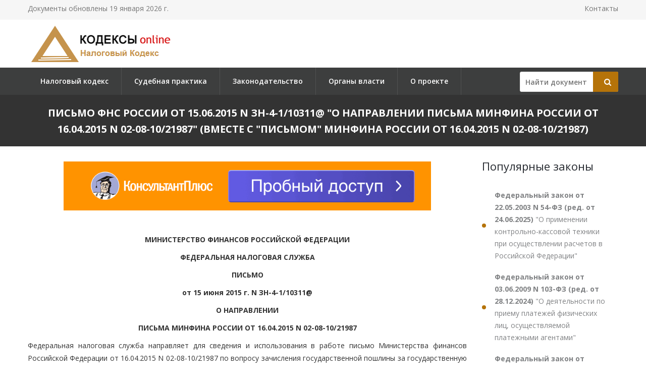

--- FILE ---
content_type: text/html; charset=utf-8
request_url: https://nkrfkod.ru/zakonodatelstvo/pismo-fns-rossii-ot-15062015-n-zn-4-110311/
body_size: 51716
content:

<!DOCTYPE html PUBLIC "-//W3C//DTD XHTML 1.0 Transitional//EN" "http://www.w3.org/TR/xhtml1/DTD/xhtml1-transitional.dtd">
<html>
<head>
    <meta http-equiv="Content-Type" content="text/html; charset=utf-8" />
    <title>Письмо ФНС России от 15.06.2015 N ЗН-4-1/10311@</title>
    <meta name="description" content="Письмо ФНС России от 15.06.2015 N ЗН-4-1/10311@. О направлении письма Минфина России от 16.04.2015 N 02-08-10/21987. (вместе с Письмом Минфина России от 16.04.2015 N 02-08-10/21987)" />
    <link rel="canonical" href="https://nkrfkod.ru/zakonodatelstvo/pismo-fns-rossii-ot-15062015-n-zn-4-110311/" />

    <meta name="viewport" content="width=device-width, initial-scale=1.0" />

    <link href="/static/css/bootstrap.css" rel="stylesheet">
    <link href="/static/css/revolution-slider.css" rel="stylesheet">
    <link href="/static/css/style.css" rel="stylesheet">
    <!--Favicon-->
    <link rel="shortcut icon" href="/favicon.ico" type="image/x-icon">
    <link rel="icon" href="/favicon.ico" type="image/x-icon">
    <!-- Responsive -->
    <meta http-equiv="X-UA-Compatible" content="IE=edge">
    <meta name="viewport" content="width=device-width, initial-scale=1.0, maximum-scale=1.0, user-scalable=0">
    <link href="/static/css/responsive.css" rel="stylesheet">
    <!--[if lt IE 9]><script src="https://cdnjs.cloudflare.com/ajax/libs/html5shiv/3.7.3/html5shiv.js"></script><![endif]-->
    <!--[if lt IE 9]><script src="/static/js/respond.js"></script><![endif]-->
    <style type="text/css">.fancybox-margin{margin-right:16px;}</style>

    <script>window.yaContextCb = window.yaContextCb || []</script>
    <script src="https://yandex.ru/ads/system/context.js" async></script>

</head>

<body>
<div class="page-wrapper">

    <!-- Preloader -->
    <div class="preloader" style="display: none;"></div>

    <!-- Main Header-->
    <header class="main-header">
        <!-- Header Top -->
        <div class="header-top">
            <div class="auto-container clearfix">
                <!--Top Left-->
                <div class="top-left pull-left">
                    <ul class="links-nav clearfix">
                        <li><p>Документы обновлены 19 января 2026 г.</p></li>
                    </ul>
                </div>

                <!--Top Right-->
                
                <div class="top-right pull-right">
                    <ul class="links-nav clearfix">
                        <li><a href="/kontakty/">Контакты</a></li>
                    </ul>
                </div>
                
            </div>
        </div><!-- Header Top End -->

        <!--Header-Upper-->
        <div class="header-upper">
            <div class="auto-container">
                <div class="clearfix">

                    <div class="pull-left logo-outer">
                        <div class="logo"><a href="/"><img src="/static/img/logo-nkrfkod.ru.png" alt="" title=""></a></div>
                    </div>

                </div>
            </div>
        </div>

        <!--Header-Lower-->
        <div class="header-lower">
            <!--Background Layer-->
            <div class="bg-layer"></div>


            <div class="auto-container">
                <div class="nav-outer clearfix">
                    <!-- Main Menu -->
                    <nav class="main-menu">
    <div class="navbar-header">
        <!-- Toggle Button -->
        <button type="button" class="navbar-toggle" data-toggle="collapse" data-target=".navbar-collapse">
        <span class="icon-bar"></span>
        <span class="icon-bar"></span>
        <span class="icon-bar"></span>
        </button>
    </div>
    <div class="navbar-collapse collapse clearfix">
        <ul class="navigation clearfix">
            
                
                    
                        <li><a href="/" title="">Налоговый кодекс</a></li>
                    
                
                    
                        <li><a href="/pract/" title="">Судебная практика</a></li>
                    
                
                    
                        <li class="dropdown"><a href="/zakonodatelstvo/" title="">Законодательство</a>
                        
                            <ul>
                            
                                <li><a href="/nds/" title="НДС">НДС</a></li>
                            
                                <li><a href="/ndfl/" title="НДФЛ">НДФЛ</a></li>
                            
                                <li><a href="/nalog-na-pribyl/" title="Налог на прибыль">Налог на прибыль</a></li>
                            
                                <li><a href="/esn/" title="ЕСН">ЕСН</a></li>
                            
                                <li><a href="/aktsiz/" title="Акциз">Акциз</a></li>
                            
                                <li><a href="/igornyy-nalog/" title="Игорный налог">Игорный налог</a></li>
                            
                                <li><a href="/transportnyy-nalog/" title="Транспортный налог">Транспортный налог</a></li>
                            
                                <li><a href="/nalog-na-imuschestvo-fizicheskih-lits/" title="Налог на имущество физических лиц">Налог на имущество физических лиц</a></li>
                            
                                <li><a href="/nalog-s-prodazh/" title="Налог с продаж">Налог с продаж</a></li>
                            
                                <li><a href="/zemelnyy-nalog/" title="Земельный налог">Земельный налог</a></li>
                            
                                <li><a href="/usn/" title="УСН">УСН</a></li>
                            
                                <li><a href="/vmenennyy-nalog/" title="Вмененный налог">Вмененный налог</a></li>
                            
                                <li><a href="/uplata-nalogov-i-sborov/" title="Уплата налогов и сборов">Уплата налогов и сборов</a></li>
                            
                                <li><a href="/nalogovye-pravonarusheniya/" title="Налоговые правонарушения">Налоговые правонарушения</a></li>
                            
                            </ul>
                        
                    
                
                    
                        <li><a href="/authority/" title="">Органы власти</a></li>
                    
                
                    
                        <li><a href="/o-proekte/" title="">О проекте</a></li>
                    
                
            
        </ul>
    </div>
</nav>


                    <!-- Main Menu End-->

                    <div class="btn-outer sidebar">
                    <div class="theme-btn quote-btn">

                        <!-- Search Form -->
<div class="search-box">
    <form action="/search/" method="get" id="search">
        <div class="form-group">
            <input class="search__box" id="id_findline" name="term" placeholder="Найти документ" type="text" value="">
            <button class="search__submit" type="submit" id="search-btn"><span class="icon fa fa-search"></span></button>
        </div>
    </form>
</div>

                    </a>
                    </div>

                </div>
            </div>
        </div>

        <!--Sticky Header-->
        <div class="sticky-header">
            <div class="auto-container clearfix">
                <!--Logo-->
                <div class="logo pull-left">
                    <a href="/" class="img-responsive"><img src="/static/img/logo-nkrfkod.ru.png" alt="Transpo" title="Transpo"></a>
                </div>

                <!--Right Col-->
                <div class="right-col pull-right">
                    <!-- Main Menu -->
                    <nav class="main-menu">
                        <div class="navbar-header">
                            <!-- Toggle Button -->
                            <button type="button" class="navbar-toggle" data-toggle="collapse" data-target=".navbar-collapse">
                            <span class="icon-bar"></span>
                            <span class="icon-bar"></span>
                            <span class="icon-bar"></span>
                            </button>
                        </div>

                        <div class="navbar-collapse collapse clearfix">
                            <ul class="navigation clearfix">
                                <nav class="main-menu">
    <div class="navbar-header">
        <!-- Toggle Button -->
        <button type="button" class="navbar-toggle" data-toggle="collapse" data-target=".navbar-collapse">
        <span class="icon-bar"></span>
        <span class="icon-bar"></span>
        <span class="icon-bar"></span>
        </button>
    </div>
    <div class="navbar-collapse collapse clearfix">
        <ul class="navigation clearfix">
            
                
                    
                        <li><a href="/" title="">Налоговый кодекс</a></li>
                    
                
                    
                        <li><a href="/pract/" title="">Судебная практика</a></li>
                    
                
                    
                        <li class="dropdown"><a href="/zakonodatelstvo/" title="">Законодательство</a>
                        
                            <ul>
                            
                                <li><a href="/nds/" title="НДС">НДС</a></li>
                            
                                <li><a href="/ndfl/" title="НДФЛ">НДФЛ</a></li>
                            
                                <li><a href="/nalog-na-pribyl/" title="Налог на прибыль">Налог на прибыль</a></li>
                            
                                <li><a href="/esn/" title="ЕСН">ЕСН</a></li>
                            
                                <li><a href="/aktsiz/" title="Акциз">Акциз</a></li>
                            
                                <li><a href="/igornyy-nalog/" title="Игорный налог">Игорный налог</a></li>
                            
                                <li><a href="/transportnyy-nalog/" title="Транспортный налог">Транспортный налог</a></li>
                            
                                <li><a href="/nalog-na-imuschestvo-fizicheskih-lits/" title="Налог на имущество физических лиц">Налог на имущество физических лиц</a></li>
                            
                                <li><a href="/nalog-s-prodazh/" title="Налог с продаж">Налог с продаж</a></li>
                            
                                <li><a href="/zemelnyy-nalog/" title="Земельный налог">Земельный налог</a></li>
                            
                                <li><a href="/usn/" title="УСН">УСН</a></li>
                            
                                <li><a href="/vmenennyy-nalog/" title="Вмененный налог">Вмененный налог</a></li>
                            
                                <li><a href="/uplata-nalogov-i-sborov/" title="Уплата налогов и сборов">Уплата налогов и сборов</a></li>
                            
                                <li><a href="/nalogovye-pravonarusheniya/" title="Налоговые правонарушения">Налоговые правонарушения</a></li>
                            
                            </ul>
                        
                    
                
                    
                        <li><a href="/authority/" title="">Органы власти</a></li>
                    
                
                    
                        <li><a href="/o-proekte/" title="">О проекте</a></li>
                    
                
            
        </ul>
    </div>
</nav>


                            </ul>
                        </div>
                    </nav><!-- Main Menu End-->
                </div>

            </div>
        </div><!--End Sticky Header-->

    </header>
    <!--End Main Header -->


        <section class="page-title">
            <div class="auto-container">
                <h1>Письмо ФНС России от 15.06.2015 N ЗН-4-1/10311@
&quot;О направлении письма Минфина России от 16.04.2015 N 02-08-10/21987&quot;
(вместе с &quot;Письмом&quot; Минфина России от 16.04.2015 N 02-08-10/21987)</h1>
            </div>
        </section>


    <!--Sidebar Page-->
    <div class="sidebar-page-container sec-pdd-120-100">
        <!--Tabs Box-->
        <div class="auto-container">
            <div class="row clearfix">
                <!--Content Side-->
                <div class="content-side col-lg-9 col-md-8 col-sm-12 col-xs-12 padd-right-50">

                    <div class="banner_max">
<!--AdFox START-->
<!--yandex_lawsites-kod-->
<!--Площадка: apkrfkod.ru / все страницы / 728*90 верх-->
<!--Категория: <не задана>-->
<!--Тип баннера: 728*90 верх-->
<div id="adfox_165633026266333448"></div>
<script>
    window.yaContextCb.push(()=>{
        Ya.adfoxCode.createAdaptive({
            ownerId: 692978,
            containerId: 'adfox_165633026266333448',
            params: {
                p1: 'cusjs',
                p2: 'hsga'
            }
        }, ['desktop', 'tablet', 'phone'], {
            tabletWidth: 830,
            phoneWidth: 480,
            isAutoReloads: false
        })
    })
</script>
</div>

                    <!--Default News Post-->
                        <div class="default-news-post">
                            <div class="inner-box wow fadeInUp" data-wow-delay="0ms" data-wow-duration="1500ms">
                                <div class="lower-content">
                                    <div class="text">
                                        <p class="pCenter"> МИНИСТЕРСТВО ФИНАНСОВ РОССИЙСКОЙ ФЕДЕРАЦИИ </p> <p class="pCenter"> ФЕДЕРАЛЬНАЯ НАЛОГОВАЯ СЛУЖБА </p> <p class="pCenter"> ПИСЬМО </p> <p class="pCenter"> от 15 июня 2015 г. N ЗН-4-1/10311@ </p> <p class="pCenter"> О НАПРАВЛЕНИИ </p> <p class="pCenter"> ПИСЬМА МИНФИНА РОССИИ ОТ 16.04.2015 N 02-08-10/21987 </p> <p class="pBoth"> Федеральная налоговая служба направляет для сведения и использования в работе письмо Министерства финансов Российской Федерации от 16.04.2015 N 02-08-10/21987 по вопросу зачисления государственной пошлины за государственную регистрацию юридических лиц, физических лиц в качестве индивидуальных предпринимателей, оказываемую федеральными органами исполнительной власти при обращении заявителя в многофункциональный центр предоставления государственных и муниципальных услуг. </p> <p class="pBoth"> Положения вышеуказанного письма Минфина России распространяются на субъекты Российской Федерации, в которых органами законодательной власти субъектов Российской Федерации приняты нормативные правовые акты, устанавливающие нормативы отчисления названного сбора в местные бюджеты. </p> <p class="pRight"> Действительный </p> <p class="pRight"> государственный советник </p> <p class="pRight"> Российской Федерации </p> <p class="pRight"> 2 класса </p> <p class="pRight"> Н.С.ЗАВИЛОВА </p>   <p class="pRight"> Приложение </p> <p class="pCenter"> МИНИСТЕРСТВО ФИНАНСОВ РОССИЙСКОЙ ФЕДЕРАЦИИ </p> <p class="pCenter"> ПИСЬМО </p> <p class="pCenter"> от 16 апреля 2015 г. N 02-08-10/21987 </p> <p class="pBoth"> В связи с обращением по вопросу зачисления государственной пошлины за государственную регистрацию юридических лиц, физических лиц в качестве индивидуальных предпринимателей, оказываемую федеральными органами исполнительной власти при обращении заявителя через многофункциональный центр предоставления государственных и муниципальных услуг (далее - МФЦ), Департамент бюджетной методологии Министерства финансов Российской Федерации (далее - Департамент) сообщает следующее. </p> <p class="pBoth"> Порядок уплаты налогов и сборов регулируется нормами налогового законодательства Российской Федерации, согласно которым (статья <a href="/statja-333.18_1/">333.18</a> Налогового кодекса Российской Федерации) государственная пошлина уплачивается по месту совершения юридически значимого действия в наличной или безналичной форме. </p> <p class="pBoth"> Вместе с тем, порядок зачисления доходов в бюджеты бюджетной системы Российской Федерации регулируются нормами бюджетного законодательства Российской Федерации. </p> <p class="pBoth"> Кроме того, с 1 января 2015 года вступили в силу положения Федерального закона от 21.07.2014 N <a href="/zakonodatelstvo/federalnyi-zakon-ot-21072014-n-249-fz/">249-ФЗ</a> "О внесении изменений в статьи 50 и 56 Бюджетного кодекса Российской Федерации" (далее - Федеральный закон от 21.07.2014 N 249-ФЗ) в части зачисления доходов от государственной пошлины (подлежащей зачислению по месту государственной регистрации, совершения юридически значимых действий или выдачи документов) за совершение федеральными органами исполнительной власти юридически значимых действий в случае подачи заявления и (или) документов, необходимых для их совершения, в МФЦ по нормативу 50 процентов в федеральный бюджет и 50 процентов в бюджет субъекта Российской Федерации. </p> <p class="pBoth"> Федеральный закон от 21.07.2014 N <a href="/zakonodatelstvo/federalnyi-zakon-ot-21072014-n-249-fz/">249-ФЗ</a> разработан в целях компенсации расходов субъектов Российской Федерации, связанных с предоставлением государственных услуг федеральных органов исполнительной власти на базе МФЦ. </p> <p class="pBoth"> Положениями статьи 2 Федерального закона от 27.07.2010 N 210-ФЗ "Об организации предоставления государственных и муниципальных услуг" установлено, что МФЦ - это организация, созданная в организационно-правовой форме государственного или муниципального учреждения (в том числе являющаяся автономным учреждением), уполномоченная на организацию предоставления государственных и муниципальных услуг, в том числе в электронной форме, по принципу "одного окна". </p> <p class="pBoth"> Материально-техническое и финансовое обеспечение МФЦ, осуществляется за счет средств бюджета публично-правового образования, являющегося учредителем МФЦ, в соответствии с Постановлением Правительства Российской Федерации от 27.09.2011 N 797 "О взаимодействии между многофункциональными центрами предоставления государственных и муниципальных услуг и федеральными органами исполнительной власти, органами государственных внебюджетных фондов, органами государственной власти субъектов Российской Федерации, органами местного самоуправления". </p> <p class="pBoth"> Согласно пункту 1 статьи 58 Бюджетного кодекса Российской Федерации (далее - БК РФ) законом субъекта Российской Федерации могут быть установлены в том числе единые для всех муниципальных районов (городских округов) субъекта Российской Федерации нормативы отчислений в бюджеты муниципальных районов (городских округов) от отдельных федеральных и (или) региональных налогов и сборов, налогов, предусмотренных специальными налоговыми режимами, подлежащих зачислению в соответствии с БК РФ и законодательством о налогах и сборах в бюджет субъекта Российской Федерации. </p> <p class="pBoth"> В соответствии с положениями статьи 58 БК РФ законом Самарской области от 28.12.2005 N 235-ГД "О бюджетном устройстве и бюджетном процессе в Самарской области" (редакция от 22.12.2014) установлен единый норматив отчислений в бюджеты городских округов и муниципальных районов от государственной пошлины (подлежащей зачислению по месту государственной регистрации, совершения юридически значимых действий или выдачи документов) за совершение федеральными органами исполнительной власти юридически значимых действий в случае подачи заявления и (или) документов, необходимых для их совершения, в МФЦ в размере 100 процентов доходов областного бюджета от указанной пошлины. </p> <p class="pBoth"> Доходы, поступившие в бюджетную систему Российской Федерации, подлежат распределению между бюджетами бюджетной системы Российской Федерации в соответствии с кодом бюджетной классификации Российской Федерации и кодом ОКТМО в установленном Минфином России порядке. </p> <p class="pBoth"> На основании изложенного считаем, что зачисление доходов от уплаты государственной пошлины за государственную регистрацию юридических лиц, физических лиц в качестве индивидуальных предпринимателей (далее - государственная пошлина), оказываемую федеральными органами исполнительной власти при обращении через МФЦ, должно осуществляться в бюджеты муниципальных образований, которые являются учредителями МФЦ с указанием в распоряжении о переводе денежных средств в бюджеты ОКТМО соответствующего муниципального образования. </p> <p class="pBoth"> Согласно положениям Федерального закона от 01.12.2014 N 384-ФЗ "О федеральном бюджете на 2015 год и на плановый период 2016 и 2017 годов" главным администратором доходов от уплаты государственной пошлины является Федеральная налоговая служба. </p> <p class="pBoth"> В рамках бюджетного законодательства территориальные органы ФНС России наделены полномочиями администратора доходов, в том числе доходов от уплаты государственной пошлины приказом ФНС России от 27.12.2012 N ММВ-7-1/1005@ "Об осуществлении бюджетных полномочий главного администратора доходов федерального бюджета Федеральной налоговой службой, администраторов доходов федерального бюджета территориальными органами Федеральной налоговой службы". </p> <p class="pBoth"> Администраторы поступлений в бюджет доводят до плательщиков сведения о реквизитах счетов, значения ИНН и КПП получателя (администратора поступлений в бюджет), код классификации доходов бюджетов Российской Федерации бюджетной классификации Российской Федерации и другую информацию, необходимую для заполнения распоряжений о переводе денежных средств в бюджеты, в том числе ОКТМО, в соответствии с положениями приказа Минфина России от 18.12.2013 N <a href="/zakonodatelstvo/prikaz-minfina-rossii-ot-18122013-n-125n/">125н</a> "Об утверждении Порядка учета Федеральным казначейством поступлений в бюджетную систему Российской Федерации и их распределения между бюджетами бюджетной системы Российской Федерации". </p> <p class="pBoth"> На основании изложенного считаем необходимым ФНС России довести позицию Департамента до территориальных органов ФНС России для применения в работе и в случае необходимости провести соответствующие уточнения платежей. </p> <p class="pRight"> Директор Департамента </p> <p class="pRight"> бюджетной методологии </p> <p class="pRight"> С.В.РОМАНОВ </p>
                                    </div>
                                </div>
                             </div>
                        </div>
                </div><!--End Content Side-->

                <!--Sidebar-->
                <div class="col-lg-3 col-md-4 col-sm-6 col-xs-12">
    <aside class="sidebar">
        <!-- Recent Posts -->
        <div class="sidebar-widget item-margin-bot-60 recent-posts wow fadeInUp" data-wow-delay="0ms" data-wow-duration="1500ms">

            
            
                <div class="sidebar-title"><h2>Популярные законы</h2></div>
                <ul class="list">
                    
                    <li><a href="/zakonodatelstvo/federalnyi-zakon-ot-22052003-n-54-fz/" title="Федеральный закон от 22.05.2003 N 54-ФЗ
(ред. от 24.06.2025)
"><strong>Федеральный закон от 22.05.2003 N 54-ФЗ
(ред. от 24.06.2025)
</strong>&quot;О применении контрольно-кассовой техники при осуществлении расчетов в Российской Федерации&quot;</a></li>
                    
                    <li><a href="/zakonodatelstvo/federalnyi-zakon-ot-03062009-n-103-fz/" title="Федеральный закон от 03.06.2009 N 103-ФЗ
(ред. от 28.12.2024)
"><strong>Федеральный закон от 03.06.2009 N 103-ФЗ
(ред. от 28.12.2024)
</strong>&quot;О деятельности по приему платежей физических лиц, осуществляемой платежными агентами&quot;</a></li>
                    
                    <li><a href="/zakonodatelstvo/federalnyi-zakon-ot-22111995-n-171-fz/" title="Федеральный закон от 22.11.1995 N 171-ФЗ
(ред. от 03.08.2018)
"><strong>Федеральный закон от 22.11.1995 N 171-ФЗ
(ред. от 03.08.2018)
</strong>&quot;О государственном регулировании производства и оборота этилового спирта, алкогольной и спиртосодержащей продукции и об ограничении потребления (распития) алкогольной продукции&quot;</a></li>
                    
                    <li><a href="/zakonodatelstvo/federalnyi-zakon-ot-13072015-n-218-fz/" title="Федеральный закон от 13.07.2015 N 218-ФЗ
(ред. от 03.08.2018)
"><strong>Федеральный закон от 13.07.2015 N 218-ФЗ
(ред. от 03.08.2018)
</strong>&quot;О государственной регистрации недвижимости&quot;</a></li>
                    
                    <li><a href="/zakonodatelstvo/federalnyi-zakon-ot-15111997-n-143-fz/" title="Федеральный закон от 15.11.1997 N 143-ФЗ
(ред. от 03.08.2018)
"><strong>Федеральный закон от 15.11.1997 N 143-ФЗ
(ред. от 03.08.2018)
</strong>&quot;Об актах гражданского состояния&quot;</a></li>
                    
                    <li><a href="/zakonodatelstvo/federalnyi-zakon-ot-27112010-n-311-fz/" title="Федеральный закон от 27.11.2010 N 311-ФЗ
(ред. от 03.08.2018)
"><strong>Федеральный закон от 27.11.2010 N 311-ФЗ
(ред. от 03.08.2018)
</strong>&quot;О таможенном регулировании в Российской Федерации&quot;</a></li>
                    
                    <li><a href="/zakonodatelstvo/federalnyi-zakon-ot-10122003-n-173-fz/" title="Федеральный закон от 10.12.2003 N 173-ФЗ
(ред. от 03.08.2018)
"><strong>Федеральный закон от 10.12.2003 N 173-ФЗ
(ред. от 03.08.2018)
</strong>&quot;О валютном регулировании и валютном контроле&quot;</a></li>
                    
                    <li><a href="/zakonodatelstvo/federalnyi-zakon-ot-25072002-n-115-fz/" title="Федеральный закон от 25.07.2002 N 115-ФЗ
(ред. от 19.07.2018)
"><strong>Федеральный закон от 25.07.2002 N 115-ФЗ
(ред. от 19.07.2018)
</strong>&quot;О правовом положении иностранных граждан в Российской Федерации&quot;</a></li>
                    
                    <li><a href="/zakonodatelstvo/federalnyi-zakon-ot-24072007-n-221-fz/" title="Федеральный закон от 24.07.2007 N 221-ФЗ
(ред. от 03.08.2018)
"><strong>Федеральный закон от 24.07.2007 N 221-ФЗ
(ред. от 03.08.2018)
</strong>&quot;О кадастровой деятельности&quot;</a></li>
                    
                    <li><a href="/zakonodatelstvo/federalnyi-zakon-ot-30121995-n-225-fz/" title="Федеральный закон от 30.12.1995 N 225-ФЗ
(ред. от 27.06.2018)
"><strong>Федеральный закон от 30.12.1995 N 225-ФЗ
(ред. от 27.06.2018)
</strong>&quot;О соглашениях о разделе продукции&quot;</a></li>
                    
                    <li><a href="/zakonodatelstvo/federalnyi-zakon-ot-16071998-n-102-fz/" title="Федеральный закон от 16.07.1998 N 102-ФЗ
(ред. от 31.12.2017)
"><strong>Федеральный закон от 16.07.1998 N 102-ФЗ
(ред. от 31.12.2017)
</strong>&quot;Об ипотеке (залоге недвижимости)&quot;</a></li>
                    
                    <li><a href="/zakonodatelstvo/federalnyi-zakon-ot-05082000-n-118-fz/" title="Федеральный закон от 05.08.2000 N 118-ФЗ
(ред. от 27.11.2017)
"><strong>Федеральный закон от 05.08.2000 N 118-ФЗ
(ред. от 27.11.2017)
</strong>&quot;О введении в действие части второй Налогового кодекса Российской Федерации и внесении изменений в некоторые законодательные акты Российской Федерации о налогах&quot;</a></li>
                    
                    <li><a href="/zakonodatelstvo/federalnyi-zakon-ot-22072005-n-116-fz/" title="Федеральный закон от 22.07.2005 N 116-ФЗ
(ред. от 18.07.2017)
"><strong>Федеральный закон от 22.07.2005 N 116-ФЗ
(ред. от 18.07.2017)
</strong>&quot;Об особых экономических зонах в Российской Федерации&quot;</a></li>
                    
                    <li><a href="/zakonodatelstvo/federalnyi-zakon-ot-31052002-n-62-fz/" title="Федеральный закон от 31.05.2002 N 62-ФЗ
(ред. от 29.07.2017)
"><strong>Федеральный закон от 31.05.2002 N 62-ФЗ
(ред. от 29.07.2017)
</strong>&quot;О гражданстве Российской Федерации&quot;</a></li>
                    
                    <li><a href="/zakonodatelstvo/federalnyi-zakon-ot-28112015-n-330-fz/" title="Федеральный закон от 28.11.2015 N 330-ФЗ
"><strong>Федеральный закон от 28.11.2015 N 330-ФЗ
</strong>&quot;О проставлении апостиля на российских официальных документах, подлежащих вывозу за пределы территории Российской Федерации&quot;</a></li>
                    
                    <li><a href="/zakonodatelstvo/federalnyi-zakon-ot-29121998-n-192-fz/" title="Федеральный закон от 29.12.1998 N 192-ФЗ
(ред. от 03.12.2008)
"><strong>Федеральный закон от 29.12.1998 N 192-ФЗ
(ред. от 03.12.2008)
</strong>&quot;О первоочередных мерах в области бюджетной и налоговой политики&quot;</a></li>
                    
                    <li><a href="/zakonodatelstvo/federalnyi-zakon-ot-31071998-n-147-fz/" title="Федеральный закон от 31.07.1998 N 147-ФЗ
(ред. от 29.07.2004)
"><strong>Федеральный закон от 31.07.1998 N 147-ФЗ
(ред. от 29.07.2004)
</strong>&quot;О введении в действие части первой Налогового кодекса Российской Федерации&quot;</a></li>
                    
                    <li><a href="/zakonodatelstvo/zakon-rf-ot-27121991-n-2116-1/" title="Закон РФ от 27.12.1991 N 2116-1
(ред. от 06.08.2001)
"><strong>Закон РФ от 27.12.1991 N 2116-1
(ред. от 06.08.2001)
</strong>&quot;О налоге на прибыль предприятий и организаций&quot;</a></li>
                    
                    <li><a href="/zakonodatelstvo/federalnyi-zakon-ot-14122001-n-163-fz/" title="Федеральный закон от 14.12.2001 N 163-ФЗ
"><strong>Федеральный закон от 14.12.2001 N 163-ФЗ
</strong>&quot;Об индексации ставок земельного налога&quot;</a></li>
                    
                </ul>
            

            <div class="sidebar-title"><h2>Законодательство</h2></div>
            <ul class="list">
                
                <li><a href="/zakonodatelstvo/informatsionnoe-soobshchenie-banka-rossii_273/" title="Информационное сообщение Банка России
"><strong>Информационное сообщение Банка России
</strong>&quot;Банк России выпустил в обращение монеты в нумизматическом наборе в сувенирной упаковке&quot;</a></li>
                
                <li><a href="/zakonodatelstvo/informatsionnoe-soobshchenie-banka-rossii_275/" title="Информационное сообщение Банка России
"><strong>Информационное сообщение Банка России
</strong>&quot;Банк России выпустил в обращение памятную монету из драгоценного металла&quot;</a></li>
                
                <li><a href="/zakonodatelstvo/rasporjazhenie-pravitelstva-rf-ot-02122025-n-3564-r/" title="Распоряжение Правительства РФ от 02.12.2025 N 3564-р
"><strong>Распоряжение Правительства РФ от 02.12.2025 N 3564-р
</strong>&quot;О направлении в 2025 году Росавиации бюджетных ассигнований на реализацию приоритетных мероприятий в сфере гражданской авиации, предусматривающих финансовое обеспечение расходов в целях оснащения специальной техникой, аварийно-спасательным имуществом и снаряжением федеральных казенных учреждений, подведомственных Росавиации&quot;</a></li>
                
                <li><a href="/zakonodatelstvo/rasporjazhenie-fns-rossii-ot-02122025-n-459/" title="Распоряжение ФНС России от 02.12.2025 N 459@
"><strong>Распоряжение ФНС России от 02.12.2025 N 459@
</strong>&quot;Об утверждении Плана-графика основных контрольных событий по подготовке к массовому направлению сообщений об исчисленных налоговыми органами суммах налогов за налоговый период 2025 года&quot;</a></li>
                
                <li><a href="/zakonodatelstvo/rasporjazhenie-pravitelstva-rf-ot-01122025-n-3532-r/" title="Распоряжение Правительства РФ от 01.12.2025 N 3532-р
"><strong>Распоряжение Правительства РФ от 01.12.2025 N 3532-р
</strong>&quot;О направлении в 2025 году бюджетных ассигнований, увеличенных Минздраву России для предоставление субсидии бюджету Республики Мордовия на софинансирование капитальных вложений в объекты государственной собственности субъектов Российской Федерации&quot;</a></li>
                
                <li><a href="/zakonodatelstvo/rasporjazhenie-pravitelstva-rf-ot-01122025-n-3533-r/" title="Распоряжение Правительства РФ от 01.12.2025 N 3533-р
"><strong>Распоряжение Правительства РФ от 01.12.2025 N 3533-р
</strong>&quot;О внесении изменений в распоряжение Правительства РФ от 26.12.2022 N 4231-р&quot;</a></li>
                
                <li><a href="/zakonodatelstvo/rasporjazhenie-pravitelstva-rf-ot-26122022-n-4231-r/" title="Распоряжение Правительства РФ от 26.12.2022 N 4231-р
(ред. от 01.12.2025)
О предоставлении в 2023 - 2028 годах из федерального бюджета бюджетных инвестиций акционерному обществу "><strong>Распоряжение Правительства РФ от 26.12.2022 N 4231-р
(ред. от 01.12.2025)
О предоставлении в 2023 - 2028 годах из федерального бюджета бюджетных инвестиций акционерному обществу </strong>&quot;КАВКАЗ.РФ&quot; и о внесении изменений в распоряжение Правительства РФ от 12.10.2021 N 2885-р&quot;</a></li>
                
                <li><a href="/zakonodatelstvo/rasporjazhenie-pravitelstva-rf-ot-29112025-n-3507-r/" title="Распоряжение Правительства РФ от 29.11.2025 N 3507-р
"><strong>Распоряжение Правительства РФ от 29.11.2025 N 3507-р
</strong>&quot;Об уменьшении в 2025 году ГФС России бюджетных ассигнований на исполнение публичных нормативных обязательств, в целях направления их на увеличение бюджетных ассигнований резервного фонда Правительства Российской Федерации&quot;</a></li>
                
                <li><a href="/zakonodatelstvo/rasporjazhenie-pravitelstva-rf-ot-28112025-n-3498-r/" title="Распоряжение Правительства РФ от 28.11.2025 N 3498-р
О направлении в 2025 году Минэкономразвития России бюджетных ассигнований на предоставление субсидии из федерального бюджета бюджету Чеченской Республики в целях софинансирования расходных обязательств по осуществлению имущественного взноса Чеченской Республики в уставный капитал управляющей компании особой экономической зоны промышленно-производственного типа "><strong>Распоряжение Правительства РФ от 28.11.2025 N 3498-р
О направлении в 2025 году Минэкономразвития России бюджетных ассигнований на предоставление субсидии из федерального бюджета бюджету Чеченской Республики в целях софинансирования расходных обязательств по осуществлению имущественного взноса Чеченской Республики в уставный капитал управляющей компании особой экономической зоны промышленно-производственного типа </strong>&quot;Грозный&quot; для финансового обеспечения затрат на развитие инфраструктуры особой экономической зоны промышленно-производственного типа &quot;Грозный&quot;&quot;</a></li>
                
                <li><a href="/zakonodatelstvo/rasporjazhenie-pravitelstva-rf-ot-28112025-n-3499-r/" title="Распоряжение Правительства РФ от 28.11.2025 N 3499-р
О направлении в 2025 году Минцифры России бюджетных ассигнований на государственную поддержку федерального государственного унитарного предприятия "><strong>Распоряжение Правительства РФ от 28.11.2025 N 3499-р
О направлении в 2025 году Минцифры России бюджетных ассигнований на государственную поддержку федерального государственного унитарного предприятия </strong>&quot;Космическая связь&quot; в целях обеспечения создания спутников связи и вещания государственной орбитальной группировки гражданского назначения на геостационарной орбите&quot;</a></li>
                
            </ul>
            <div class="goto"><a href="/zakonodatelstvo/">Все документы >></a><div>
        </div>

    </aside>
</div>

                <!--End Sidebar-->


            </div>
        </div>
    </div>
                <!--End Content Side-->



</div>
    <!--Main Footer-->
    <footer class="main-footer"">
        <!--Footer Upper-->
        <!-- <div class="footer-upper">
            <div class="auto-container">
                <div class="row clearfix">
                    <div class="col-lg-3 col-md-3 col-sm-6 col-xs-12 column">
                        <div class="footer-widget about-widget">
                            <figure><img src="/static/img/logo-nkrfkod.ru.png" alt=""></figure>

                        </div>
                    </div>

                    <div class="col-lg-3 col-md-3 col-sm-6 col-xs-12 column">
                        <div class="footer-widget links-widget">
                        <h4></h4>
                            <ul>
                                <li></li>
                            </ul>
                        </div>
                    </div>

                    <div class="col-lg-3 col-md-3 col-sm-6 col-xs-12 column">
                        <div class="footer-widget links-widget">
                            <h4></h4>
                            <ul>
                                <li></li>
                            </ul>
                        </div>
                    </div>


                </div>

            </div>
        </div> -->
        <!--Footer Bottom-->
        <div class="footer-bottom">
            <div class="auto-container">
                <div class="outer-box clearfix">
                    <!--Copyright-->
                    <div class="pull-left">
                        <div class="copyright">Кодексы.Онлайн,  2026</br/>
                            Проект реализуется при поддержке журнала <a href="https://lawinfo.ru/journals/29/nalogi" target="_blank">«Налоги»</a>.</br/>
                            Служба поддержки сайта: <a href="mailto:kodeksy@bk.ru">kodeksy@bk.ru</a>.</br/>
                            <a href="/kontakty/">Контакты</a> | <a href="/o-proekte/">О проекте</a> | <a href="/politic-pd/">Политика ПД</a> 
                        </div>
                    </div>
                </div>
            </div>
        </div>

        <!-- Yandex.Metrika counter --> <script type="text/javascript" > (function (d, w, c) { (w[c] = w[c] || []).push(function() { try { w.yaCounter36885015 = new Ya.Metrika({ id:36885015, clickmap:true, trackLinks:true, accurateTrackBounce:true, webvisor:true }); } catch(e) { } }); var n = d.getElementsByTagName("script")[0], s = d.createElement("script"), f = function () { n.parentNode.insertBefore(s, n); }; s.type = "text/javascript"; s.async = true; s.src = "https://mc.yandex.ru/metrika/watch.js"; if (w.opera == "[object Opera]") { d.addEventListener("DOMContentLoaded", f, false); } else { f(); } })(document, window, "yandex_metrika_callbacks"); </script> <noscript><div><img src="https://mc.yandex.ru/watch/36885015" style="position:absolute; left:-9999px;" alt="" /></div></noscript> <!-- /Yandex.Metrika counter -->

    </footer>

<!--End pagewrapper-->

<!--Scroll to top-->
<div class="scroll-to-top scroll-to-target" data-target=".main-header" style="display: none;"><span class="icon flaticon-airplane-1"></span></div>


<script src="/static/js/jquery.js"></script>
<script src="/static/js/bootstrap.min.js"></script>
<script src="/static/js/revolution.min.js"></script>
<script src="/static/js/jquery.fancybox.pack.js"></script>
<script src="/static/js/jquery.fancybox-media.js"></script>
<script src="/static/js/jquery-ui.min.js"></script>
<script src="/static/js/owl.js"></script>
<script src="/static/js/wow.js"></script>
<script src="/static/js/script.js"></script>


<div id="ui-datepicker-div" class="ui-datepicker ui-widget ui-widget-content ui-helper-clearfix ui-corner-all"></div>
</body>
</html>
